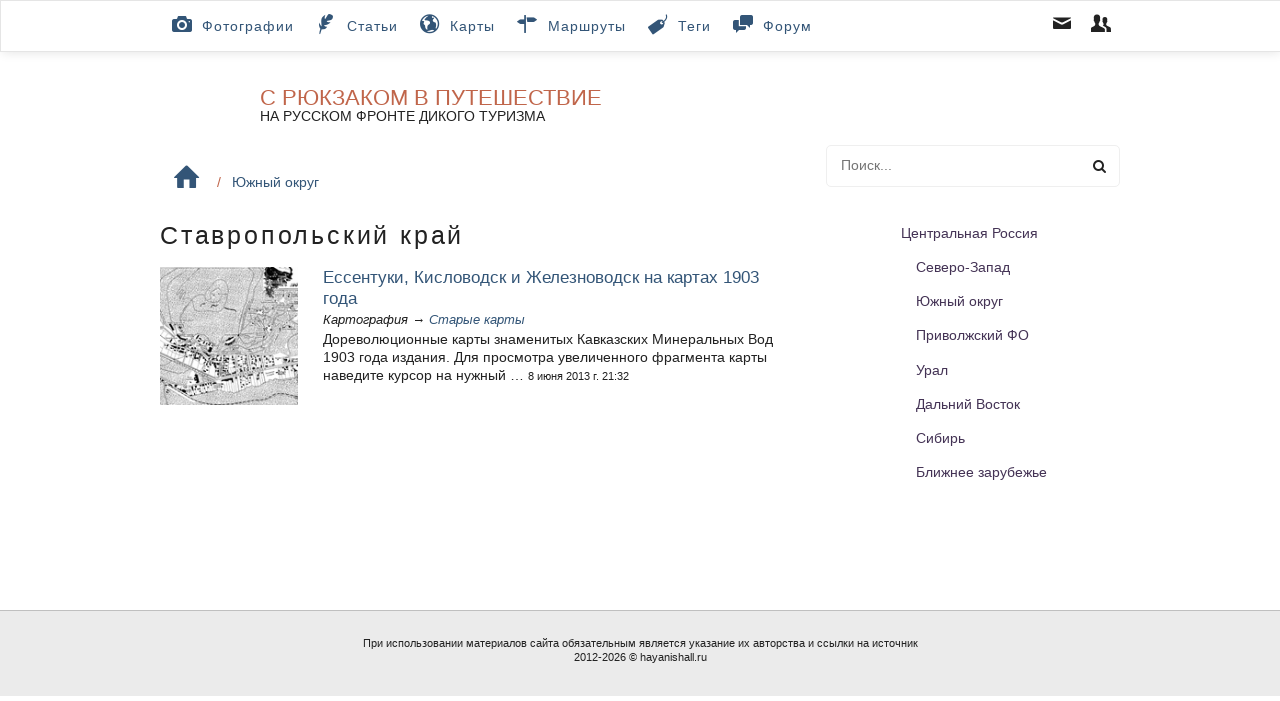

--- FILE ---
content_type: text/html; charset=utf-8
request_url: https://hayanishall.ru/geo/stavropolskii-krai/
body_size: 2936
content:
<!DOCTYPE html>
<html lang="ru">
    <head>
        
        <meta charset="utf-8">
        <title>
Ставропольский край: Статьи по теме | hayanishall.ru
</title>
        <meta name="description" content="
    Публикации с географической привязкой к району 'Ставропольский край'.
">
        
        <meta name="viewport" content="width=device-width, initial-scale=1">
        
        
        <link rel="stylesheet" href="/static/cache/css/output.0f92c9c551d5.css" type="text/css">
        
    <!-- Yandex.Metrika counter --> <script type="text/javascript" > (function(m,e,t,r,i,k,a){m[i]=m[i]||function(){(m[i].a=m[i].a||[]).push(arguments)}; m[i].l=1*new Date(); for (var j = 0; j < document.scripts.length; j++) {if (document.scripts[j].src === r) { return; }} k=e.createElement(t),a=e.getElementsByTagName(t)[0],k.async=1,k.src=r,a.parentNode.insertBefore(k,a)}) (window, document, "script", "https://cdn.jsdelivr.net/npm/yandex-metrica-watch/tag.js", "ym"); ym(96154416, "init", { clickmap:true, trackLinks:true, accurateTrackBounce:true }); </script> <noscript><div><img src="https://mc.yandex.ru/watch/96154416" style="position:absolute; left:-9999px;" alt="" /></div></noscript> <!-- /Yandex.Metrika counter -->

<script async src="https://ftuwhzasnw.com/1015278/5871fa125a3725a16fd36d1947683c3ea5a79b4b.js"></script>

<script
    async="async"
    src="https://cdn-rtb.sape.ru/rtb-b/js/790/2/146790.js"
    type="text/javascript">
</script></head>
    <body>
        
        <header id="main-header">
            <nav id="top-bar" class="container">
                <ul id="top-nav" class="top-nav primary inline">
    <li class="photo"><a title="Фотоотчеты из поездок и путешествий" href="/photo"><i class="icon-camera"></i>Фотографии</a></li>
    <li class="article"><a title="Статьи о рассказы о тех или иных уголках России" href="/story-about"><i class="icon-feather"></i>Статьи</a></li>
    <li class="cartography"><a title="Старые и современные карты" href="/cartography"><i class="icon-globe"></i>Карты</a></li>
    <li class="routes"><a title="Маршруты к различным местам России" href="/routes"><i class="icon-address"></i>Маршруты</a></li>
    <li class="tag"><a title="Страница с тегами, которыми отмечены публикации сайта" href="/tags/"><i class="icon-tag"></i>Теги</a></li>
    <li class="forum"><a title="Место для общения наших постояльыев" href="/forum/"><i class="icon-chat"></i>Форум</a></li>
</ul>
<ul id="top-nav-secondary" class="top-nav secondary inline">
    <li id="top-nav-icon" class="icon"><i class="icon-menu"></i></li>
    <li class="feedback"><i class="icon-mail"></i></li>
    <li class="login"><i class="icon-users"></i></li>
</ul>
            </nav>
        </header>
        
        <div class="container" id="main-area"><div align="center">
<div id="SRTB_885137"></div>
<div id="SRTB_885910"></div>
<div id="SRTB_885911"></div>
</div>
            <div class="row">
                <main id="main-content" class="two-thirds column">
                    <div id="logo">
                        <a href="/">С рюкзаком в путешествие</a>
                        <p>На русском фронте дикого туризма</p>
                    </div>
                    <nav id="breadcrumb">
                        <ul>
                            <li><a class="home" href="/" title="Перейти на главную страницу."><i class="icon-home"></i></a></li>
        <li><a href="/geo/ujniy-okrug">Южный округ</a></li>
                        </ul>
                    </nav>
<h1>Ставропольский край</h1>
    <section class="list">
<article class="article row u-cf">
<div class="three columns">
    <img class="teaserimage" src="/files/cartography/2010/400_250_jeleznovodsk-1903-god.png.150x150_q85_crop.png" alt="">
</div>
    <div class="nine columns">
    <h3 class="title article list"><a href="/pub-131">Ессентуки, Кисловодск и Железноводск на картах 1903 года</a></h3>
    <div class="article-category">
        Картография → <a title="Картография с тематикой 'Старые карты'" href="/cartography/starye-karty">Старые карты</a>
</div>
    Дореволюционные карты знаменитых Кавказских Минеральных Вод 1903 года издания.
Для просмотра увеличенного фрагмента карты наведите курсор на нужный …
    <small>8 июня 2013 г. 21:32</small>
</div>
</article>
</section>
                </main>
                <aside id="sidebar" class="one-third column"><br>
<script type="text/javascript">
<!--
var _acic={dataProvider:10};(function(){var e=document.createElement("script");e.type="text/javascript";e.async=true;e.src="https://www.acint.net/aci.js";var t=document.getElementsByTagName("script")[0];t.parentNode.insertBefore(e,t)})()
//-->
</script><br>
<p></p><br><div id="SRTB_885912"></div>
<div id="SRTB_885913"></div>                    <div id="search-box">
<form class="search-form" action="/pub-search">
    <input type="search" name="q" value="" placeholder="Поиск...">
    <button type="submit"><i class="icon-search"></i></button>
</form>
</div>
<nav class="geo-menu block">
    <div class="block-content">
        <ul id="sidebar-menu-geo">
            <li id="fed-okrug-2">
                <a title="Статьи раздела 'Центральная Россия'" href="/geo/centralnaya-rossiya">Центральная Россия</a>
            </li>
            <li id="fed-okrug-1">
                <a title="Статьи раздела 'Северо-Запад'" href="/geo/severo-zapad">Северо-Запад</a>
            </li>
            <li id="fed-okrug-3">
                <a title="Статьи раздела 'Южный округ'" href="/geo/ujniy-okrug">Южный округ</a>
            </li>
            <li id="fed-okrug-4">
                <a title="Статьи раздела 'Приволжский ФО'" href="/geo/povoljye">Приволжский ФО</a>
            </li>
            <li id="fed-okrug-5">
                <a title="Статьи раздела 'Урал'" href="/geo/ural">Урал</a>
            </li>
            <li id="fed-okrug-7">
                <a title="Статьи раздела 'Дальний Восток'" href="/geo/dalniy-vostok">Дальний Восток</a>
            </li>
            <li id="fed-okrug-6">
                <a title="Статьи раздела 'Сибирь'" href="/geo/sibir">Сибирь</a>
            </li>
            <li id="fed-okrug-312">
                <a title="Статьи раздела 'Ближнее зарубежье'" href="/geo/blijnee-zarubejye">Ближнее зарубежье</a>
            </li>
        </ul>
    </div>
</nav>
                </aside>
            </div>
        </div>
        
        <footer id="main-footer">
            <p>При использовании материалов сайта обязательным является указание их авторства и ссылки на источник</p>
            <p>2012-<script type="text/javascript">
 document.write(new Date().getFullYear());
</script> © hayanishall.ru</p>
            <div id="scrollme-ontop"><b>⬆</b></div>
        </footer>
        <script src="/static/cache/js/output.bf7155603545.js"></script>    </body>
</html>


--- FILE ---
content_type: text/css;charset=UTF-8
request_url: https://hayanishall.ru/static/cache/css/output.0f92c9c551d5.css
body_size: 10235
content:
/*
* Skeleton V2.0.4
* Copyright 2014, Dave Gamache
* www.getskeleton.com
* Free to use under the MIT license.
* http://www.opensource.org/licenses/mit-license.php
* 12/29/2014
*/


/* Table of contents
––––––––––––––––––––––––––––––––––––––––––––––––––
- Grid
- Base Styles
- Typography
- Links
- Buttons
- Forms
- Lists
- Code
- Tables
- Spacing
- Utilities
- Clearing
- Media Queries
*/


/* Grid
–––––––––––––––––––––––––––––––––––––––––––––––––– */
.container {
  position: relative;
  width: 100%;
  max-width: 960px;
  margin: 0 auto;
  padding: 0 20px;
  box-sizing: border-box; }
.column,
.columns {
  width: 100%;
  float: left;
  box-sizing: border-box; }

/* For devices larger than 400px */
@media (min-width: 400px) {
  .container {
    width: 85%;
    padding: 0; }
}

/* For devices larger than 550px */
@media (min-width: 550px) {
  .container {
    width: 80%; }
  .column,
  .columns {
    margin-left: 4%; }
  .column:first-child,
  .columns:first-child {
    margin-left: 0; }

  .one.column,
  .one.columns                    { width: 4.66666666667%; }
  .two.columns                    { width: 13.3333333333%; }
  .three.columns                  { width: 22%;            }
  .four.columns                   { width: 30.6666666667%; }
  .five.columns                   { width: 39.3333333333%; }
  .six.columns                    { width: 48%;            }
  .seven.columns                  { width: 56.6666666667%; }
  .eight.columns                  { width: 65.3333333333%; }
  .nine.columns                   { width: 74.0%;          }
  .ten.columns                    { width: 82.6666666667%; }
  .eleven.columns                 { width: 91.3333333333%; }
  .twelve.columns                 { width: 100%; margin-left: 0; }

  .one-third.column               { width: 30.6666666667%; }
  .two-thirds.column              { width: 65.3333333333%; }

  .one-half.column                { width: 48%; }

  /* Offsets */
  .offset-by-one.column,
  .offset-by-one.columns          { margin-left: 8.66666666667%; }
  .offset-by-two.column,
  .offset-by-two.columns          { margin-left: 17.3333333333%; }
  .offset-by-three.column,
  .offset-by-three.columns        { margin-left: 26%;            }
  .offset-by-four.column,
  .offset-by-four.columns         { margin-left: 34.6666666667%; }
  .offset-by-five.column,
  .offset-by-five.columns         { margin-left: 43.3333333333%; }
  .offset-by-six.column,
  .offset-by-six.columns          { margin-left: 52%;            }
  .offset-by-seven.column,
  .offset-by-seven.columns        { margin-left: 60.6666666667%; }
  .offset-by-eight.column,
  .offset-by-eight.columns        { margin-left: 69.3333333333%; }
  .offset-by-nine.column,
  .offset-by-nine.columns         { margin-left: 78.0%;          }
  .offset-by-ten.column,
  .offset-by-ten.columns          { margin-left: 86.6666666667%; }
  .offset-by-eleven.column,
  .offset-by-eleven.columns       { margin-left: 95.3333333333%; }

  .offset-by-one-third.column,
  .offset-by-one-third.columns    { margin-left: 34.6666666667%; }
  .offset-by-two-thirds.column,
  .offset-by-two-thirds.columns   { margin-left: 69.3333333333%; }

  .offset-by-one-half.column,
  .offset-by-one-half.columns     { margin-left: 52%; }

}


/* Base Styles
–––––––––––––––––––––––––––––––––––––––––––––––––– */
/* NOTE
html is set to 62.5% so that all the REM measurements throughout Skeleton
are based on 10px sizing. So basically 1.5rem = 15px :) */
html {
  font-size: 62.5%; }
body {
  font-size: 1.5em; /* currently ems cause chrome bug misinterpreting rems on body element */
  line-height: 1.6;
  font-weight: 400;
  font-family: "Raleway", "HelveticaNeue", "Helvetica Neue", Helvetica, Arial, sans-serif;
  color: #222; }


/* Typography
–––––––––––––––––––––––––––––––––––––––––––––––––– */
h1, h2, h3, h4, h5, h6 {
  margin-top: 0;
  margin-bottom: 2rem;
  font-weight: 300; }
h1 { font-size: 4.0rem; line-height: 1.2;  letter-spacing: -.1rem;}
h2 { font-size: 3.6rem; line-height: 1.25; letter-spacing: -.1rem; }
h3 { font-size: 3.0rem; line-height: 1.3;  letter-spacing: -.1rem; }
h4 { font-size: 2.4rem; line-height: 1.35; letter-spacing: -.08rem; }
h5 { font-size: 1.8rem; line-height: 1.5;  letter-spacing: -.05rem; }
h6 { font-size: 1.5rem; line-height: 1.6;  letter-spacing: 0; }

/* Larger than phablet */
@media (min-width: 550px) {
  h1 { font-size: 5.0rem; }
  h2 { font-size: 4.2rem; }
  h3 { font-size: 3.6rem; }
  h4 { font-size: 3.0rem; }
  h5 { font-size: 2.4rem; }
  h6 { font-size: 1.5rem; }
}

p {
  margin-top: 0; }


/* Links
–––––––––––––––––––––––––––––––––––––––––––––––––– */
a {
  color: #1EAEDB; }
a:hover {
  color: #0FA0CE; }


/* Buttons
–––––––––––––––––––––––––––––––––––––––––––––––––– */
.button,
button,
input[type="submit"],
input[type="reset"],
input[type="button"] {
  display: inline-block;
  height: 38px;
  padding: 0 30px;
  color: #555;
  text-align: center;
  font-size: 11px;
  font-weight: 600;
  line-height: 38px;
  letter-spacing: .1rem;
  text-transform: uppercase;
  text-decoration: none;
  white-space: nowrap;
  background-color: transparent;
  border-radius: 4px;
  border: 1px solid #bbb;
  cursor: pointer;
  box-sizing: border-box; }
.button:hover,
button:hover,
input[type="submit"]:hover,
input[type="reset"]:hover,
input[type="button"]:hover,
.button:focus,
button:focus,
input[type="submit"]:focus,
input[type="reset"]:focus,
input[type="button"]:focus {
  color: #333;
  border-color: #888;
  outline: 0; }
.button.button-primary,
button.button-primary,
input[type="submit"].button-primary,
input[type="reset"].button-primary,
input[type="button"].button-primary {
  color: #FFF;
  background-color: #33C3F0;
  border-color: #33C3F0; }
.button.button-primary:hover,
button.button-primary:hover,
input[type="submit"].button-primary:hover,
input[type="reset"].button-primary:hover,
input[type="button"].button-primary:hover,
.button.button-primary:focus,
button.button-primary:focus,
input[type="submit"].button-primary:focus,
input[type="reset"].button-primary:focus,
input[type="button"].button-primary:focus {
  color: #FFF;
  background-color: #1EAEDB;
  border-color: #1EAEDB; }


/* Forms
–––––––––––––––––––––––––––––––––––––––––––––––––– */
input[type="email"],
input[type="number"],
input[type="search"],
input[type="text"],
input[type="tel"],
input[type="url"],
input[type="password"],
textarea,
select {
  height: 38px;
  padding: 6px 10px; /* The 6px vertically centers text on FF, ignored by Webkit */
  background-color: #fff;
  border: 1px solid #D1D1D1;
  border-radius: 4px;
  box-shadow: none;
  box-sizing: border-box; }
/* Removes awkward default styles on some inputs for iOS */
input[type="email"],
input[type="number"],
input[type="search"],
input[type="text"],
input[type="tel"],
input[type="url"],
input[type="password"],
textarea {
  -webkit-appearance: none;
     -moz-appearance: none;
          appearance: none; }
textarea {
  min-height: 65px;
  padding-top: 6px;
  padding-bottom: 6px; }
input[type="email"]:focus,
input[type="number"]:focus,
input[type="search"]:focus,
input[type="text"]:focus,
input[type="tel"]:focus,
input[type="url"]:focus,
input[type="password"]:focus,
textarea:focus,
select:focus {
  border: 1px solid #33C3F0;
  outline: 0; }
label,
legend {
  display: block;
  margin-bottom: .5rem;
  font-weight: 600; }
fieldset {
  padding: 0;
  border-width: 0; }
input[type="checkbox"],
input[type="radio"] {
  display: inline; }
label > .label-body {
  display: inline-block;
  margin-left: .5rem;
  font-weight: normal; }


/* Lists
–––––––––––––––––––––––––––––––––––––––––––––––––– */
ul {
  list-style: circle inside; }
ol {
  list-style: decimal inside; }
ol, ul {
  padding-left: 0;
  margin-top: 0; }
ul ul,
ul ol,
ol ol,
ol ul {
  margin: 1.5rem 0 1.5rem 3rem;
  font-size: 90%; }
li {
  margin-bottom: 1rem; }


/* Code
–––––––––––––––––––––––––––––––––––––––––––––––––– */
code {
  padding: .2rem .5rem;
  margin: 0 .2rem;
  font-size: 90%;
  white-space: nowrap;
  background: #F1F1F1;
  border: 1px solid #E1E1E1;
  border-radius: 4px; }
pre > code {
  display: block;
  padding: 1rem 1.5rem;
  white-space: pre; }


/* Tables
–––––––––––––––––––––––––––––––––––––––––––––––––– */
th,
td {
  padding: 12px 15px;
  text-align: left;
  border-bottom: 1px solid #E1E1E1; }
th:first-child,
td:first-child {
  padding-left: 0; }
th:last-child,
td:last-child {
  padding-right: 0; }


/* Spacing
–––––––––––––––––––––––––––––––––––––––––––––––––– */
button,
.button {
  margin-bottom: 1rem; }
input,
textarea,
select,
fieldset {
  margin-bottom: 1.5rem; }
pre,
blockquote,
dl,
figure,
table,
p,
ul,
ol,
form {
  margin-bottom: 2.5rem; }


/* Utilities
–––––––––––––––––––––––––––––––––––––––––––––––––– */
.u-full-width {
  width: 100%;
  box-sizing: border-box; }
.u-max-full-width {
  max-width: 100%;
  box-sizing: border-box; }
.u-pull-right {
  float: right; }
.u-pull-left {
  float: left; }


/* Misc
–––––––––––––––––––––––––––––––––––––––––––––––––– */
hr {
  margin-top: 3rem;
  margin-bottom: 3.5rem;
  border-width: 0;
  border-top: 1px solid #E1E1E1; }


/* Clearing
–––––––––––––––––––––––––––––––––––––––––––––––––– */

/* Self Clearing Goodness */
.container:after,
.row:after,
.u-cf {
  content: "";
  display: table;
  clear: both; }


/* Media Queries
–––––––––––––––––––––––––––––––––––––––––––––––––– */
/*
Note: The best way to structure the use of media queries is to create the queries
near the relevant code. For example, if you wanted to change the styles for buttons
on small devices, paste the mobile query code up in the buttons section and style it
there.
*/


/* Larger than mobile */
@media (min-width: 400px) {}

/* Larger than phablet (also point when grid becomes active) */
@media (min-width: 550px) {}

/* Larger than tablet */
@media (min-width: 750px) {}

/* Larger than desktop */
@media (min-width: 1000px) {}

/* Larger than Desktop HD */
@media (min-width: 1200px) {}

/*! normalize.css v3.0.2 | MIT License | git.io/normalize */

/**
 * 1. Set default font family to sans-serif.
 * 2. Prevent iOS text size adjust after orientation change, without disabling
 *    user zoom.
 */

html {
  font-family: sans-serif; /* 1 */
  -ms-text-size-adjust: 100%; /* 2 */
  -webkit-text-size-adjust: 100%; /* 2 */
}

/**
 * Remove default margin.
 */

body {
  margin: 0;
}

/* HTML5 display definitions
   ========================================================================== */

/**
 * Correct `block` display not defined for any HTML5 element in IE 8/9.
 * Correct `block` display not defined for `details` or `summary` in IE 10/11
 * and Firefox.
 * Correct `block` display not defined for `main` in IE 11.
 */

article,
aside,
details,
figcaption,
figure,
footer,
header,
hgroup,
main,
menu,
nav,
section,
summary {
  display: block;
}

/**
 * 1. Correct `inline-block` display not defined in IE 8/9.
 * 2. Normalize vertical alignment of `progress` in Chrome, Firefox, and Opera.
 */

audio,
canvas,
progress,
video {
  display: inline-block; /* 1 */
  vertical-align: baseline; /* 2 */
}

/**
 * Prevent modern browsers from displaying `audio` without controls.
 * Remove excess height in iOS 5 devices.
 */

audio:not([controls]) {
  display: none;
  height: 0;
}

/**
 * Address `[hidden]` styling not present in IE 8/9/10.
 * Hide the `template` element in IE 8/9/11, Safari, and Firefox < 22.
 */

[hidden],
template {
  display: none;
}

/* Links
   ========================================================================== */

/**
 * Remove the gray background color from active links in IE 10.
 */

a {
  background-color: transparent;
}

/**
 * Improve readability when focused and also mouse hovered in all browsers.
 */

a:active,
a:hover {
  outline: 0;
}

/* Text-level semantics
   ========================================================================== */

/**
 * Address styling not present in IE 8/9/10/11, Safari, and Chrome.
 */

abbr[title] {
  border-bottom: 1px dotted;
}

/**
 * Address style set to `bolder` in Firefox 4+, Safari, and Chrome.
 */

b,
strong {
  font-weight: bold;
}

/**
 * Address styling not present in Safari and Chrome.
 */

dfn {
  font-style: italic;
}

/**
 * Address variable `h1` font-size and margin within `section` and `article`
 * contexts in Firefox 4+, Safari, and Chrome.
 */

h1 {
  font-size: 2em;
  margin: 0.67em 0;
}

/**
 * Address styling not present in IE 8/9.
 */

mark {
  background: #ff0;
  color: #000;
}

/**
 * Address inconsistent and variable font size in all browsers.
 */

small {
  font-size: 80%;
}

/**
 * Prevent `sub` and `sup` affecting `line-height` in all browsers.
 */

sub,
sup {
  font-size: 75%;
  line-height: 0;
  position: relative;
  vertical-align: baseline;
}

sup {
  top: -0.5em;
}

sub {
  bottom: -0.25em;
}

/* Embedded content
   ========================================================================== */

/**
 * Remove border when inside `a` element in IE 8/9/10.
 */

img {
  border: 0;
}

/**
 * Correct overflow not hidden in IE 9/10/11.
 */

svg:not(:root) {
  overflow: hidden;
}

/* Grouping content
   ========================================================================== */

/**
 * Address margin not present in IE 8/9 and Safari.
 */

figure {
  margin: 1em 40px;
}

/**
 * Address differences between Firefox and other browsers.
 */

hr {
  -moz-box-sizing: content-box;
  box-sizing: content-box;
  height: 0;
}

/**
 * Contain overflow in all browsers.
 */

pre {
  overflow: auto;
}

/**
 * Address odd `em`-unit font size rendering in all browsers.
 */

code,
kbd,
pre,
samp {
  font-family: monospace, monospace;
  font-size: 1em;
}

/* Forms
   ========================================================================== */

/**
 * Known limitation: by default, Chrome and Safari on OS X allow very limited
 * styling of `select`, unless a `border` property is set.
 */

/**
 * 1. Correct color not being inherited.
 *    Known issue: affects color of disabled elements.
 * 2. Correct font properties not being inherited.
 * 3. Address margins set differently in Firefox 4+, Safari, and Chrome.
 */

button,
input,
optgroup,
select,
textarea {
  color: inherit; /* 1 */
  font: inherit; /* 2 */
  margin: 0; /* 3 */
}

/**
 * Address `overflow` set to `hidden` in IE 8/9/10/11.
 */

button {
  overflow: visible;
}

/**
 * Address inconsistent `text-transform` inheritance for `button` and `select`.
 * All other form control elements do not inherit `text-transform` values.
 * Correct `button` style inheritance in Firefox, IE 8/9/10/11, and Opera.
 * Correct `select` style inheritance in Firefox.
 */

button,
select {
  text-transform: none;
}

/**
 * 1. Avoid the WebKit bug in Android 4.0.* where (2) destroys native `audio`
 *    and `video` controls.
 * 2. Correct inability to style clickable `input` types in iOS.
 * 3. Improve usability and consistency of cursor style between image-type
 *    `input` and others.
 */

button,
html input[type="button"], /* 1 */
input[type="reset"],
input[type="submit"] {
  -webkit-appearance: button; /* 2 */
  cursor: pointer; /* 3 */
}

/**
 * Re-set default cursor for disabled elements.
 */

button[disabled],
html input[disabled] {
  cursor: default;
}

/**
 * Remove inner padding and border in Firefox 4+.
 */

button::-moz-focus-inner,
input::-moz-focus-inner {
  border: 0;
  padding: 0;
}

/**
 * Address Firefox 4+ setting `line-height` on `input` using `!important` in
 * the UA stylesheet.
 */

input {
  line-height: normal;
}

/**
 * It's recommended that you don't attempt to style these elements.
 * Firefox's implementation doesn't respect box-sizing, padding, or width.
 *
 * 1. Address box sizing set to `content-box` in IE 8/9/10.
 * 2. Remove excess padding in IE 8/9/10.
 */

input[type="checkbox"],
input[type="radio"] {
  box-sizing: border-box; /* 1 */
  padding: 0; /* 2 */
}

/**
 * Fix the cursor style for Chrome's increment/decrement buttons. For certain
 * `font-size` values of the `input`, it causes the cursor style of the
 * decrement button to change from `default` to `text`.
 */

input[type="number"]::-webkit-inner-spin-button,
input[type="number"]::-webkit-outer-spin-button {
  height: auto;
}

/**
 * 1. Address `appearance` set to `searchfield` in Safari and Chrome.
 * 2. Address `box-sizing` set to `border-box` in Safari and Chrome
 *    (include `-moz` to future-proof).
 */

input[type="search"] {
  -webkit-appearance: textfield; /* 1 */
  -moz-box-sizing: content-box;
  -webkit-box-sizing: content-box; /* 2 */
  box-sizing: content-box;
}

/**
 * Remove inner padding and search cancel button in Safari and Chrome on OS X.
 * Safari (but not Chrome) clips the cancel button when the search input has
 * padding (and `textfield` appearance).
 */

input[type="search"]::-webkit-search-cancel-button,
input[type="search"]::-webkit-search-decoration {
  -webkit-appearance: none;
}

/**
 * Define consistent border, margin, and padding.
 */

fieldset {
  border: 1px solid #c0c0c0;
  margin: 0 2px;
  padding: 0.35em 0.625em 0.75em;
}

/**
 * 1. Correct `color` not being inherited in IE 8/9/10/11.
 * 2. Remove padding so people aren't caught out if they zero out fieldsets.
 */

legend {
  border: 0; /* 1 */
  padding: 0; /* 2 */
}

/**
 * Remove default vertical scrollbar in IE 8/9/10/11.
 */

textarea {
  overflow: auto;
}

/**
 * Don't inherit the `font-weight` (applied by a rule above).
 * NOTE: the default cannot safely be changed in Chrome and Safari on OS X.
 */

optgroup {
  font-weight: bold;
}

/* Tables
   ========================================================================== */

/**
 * Remove most spacing between table cells.
 */

table {
  border-collapse: collapse;
  border-spacing: 0;
}

td,
th {
  padding: 0;
}
@font-face {
  font-family: 'fontello';
  src: url('/static/fontello/font/fontello.eot');
  src: url('/static/fontello/font/fontello.eot#iefix') format('embedded-opentype'),
       url('/static/fontello/font/fontello.woff2') format('woff2'),
       url('/static/fontello/font/fontello.woff') format('woff'),
       url('/static/fontello/font/fontello.ttf') format('truetype'),
       url('/static/fontello/font/fontello.svg#fontello') format('svg');
  font-weight: normal;
  font-style: normal;
}
/* Chrome hack: SVG is rendered more smooth in Windozze. 100% magic, uncomment if you need it. */
/* Note, that will break hinting! In other OS-es font will be not as sharp as it could be */
/*
@media screen and (-webkit-min-device-pixel-ratio:0) {
  @font-face {
    font-family: 'fontello';
    src: url('/static/fontello/font/fontello.svg#fontello') format('svg');
  }
}
*/
 
 [class^="icon-"]:before, [class*=" icon-"]:before {
  font-family: "fontello";
  font-style: normal;
  font-weight: normal;
  speak: none;
 
  display: inline-block;
  text-decoration: inherit;
  width: 1em;
  margin-right: .2em;
  text-align: center;
  /* opacity: .8; */
 
  /* For safety - reset parent styles, that can break glyph codes*/
  font-variant: normal;
  text-transform: none;
 
  /* fix buttons height, for twitter bootstrap */
  line-height: 1em;
 
  /* Animation center compensation - margins should be symmetric */
  /* remove if not needed */
  margin-left: .2em;
 
  /* you can be more comfortable with increased icons size */
  /* font-size: 120%; */
 
  /* Font smoothing. That was taken from TWBS */
  -webkit-font-smoothing: antialiased;
  -moz-osx-font-smoothing: grayscale;
 
  /* Uncomment for 3D effect */
  /* text-shadow: 1px 1px 1px rgba(127, 127, 127, 0.3); */
}
 
.icon-picture:before { content: '\e800'; } /* '' */
.icon-users:before { content: '\e801'; } /* '' */
.icon-globe:before { content: '\e802'; } /* '' */
.icon-feather:before { content: '\e803'; } /* '' */
.icon-home:before { content: '\e804'; } /* '' */
.icon-mail:before { content: '\e805'; } /* '' */
.icon-tag:before { content: '\e806'; } /* '' */
.icon-comment:before { content: '\e807'; } /* '' */
.icon-address:before { content: '\e808'; } /* '' */
.icon-chat:before { content: '\e809'; } /* '' */
.icon-camera:before { content: '\e80a'; } /* '' */
.icon-menu:before { content: '\e80b'; } /* '' */
.icon-search:before { content: '\e80c'; } /* '' */
.icon-google:before { content: '\f1a0'; } /* '' */
.icon-twitter:before { content: '\f309'; } /* '' */
.icon-vk:before { content: '\f354'; } /* '' */
html{
    font-size: 14px;
}
body {
    font-family: Verdana, Tahoma, Arial, sans-serif;
    font-size: 100%;
    line-height: 1.3;
}

p {
    margin-bottom: 1.5rem;
}

#main-area {
    margin-top: 70px;
    min-width: 300px;
}

a {
    color: #357;
    text-decoration: none;
}

h1,
h2,
h3,
h4,
h5,
h6 {
    font-family: tahoma, verdana, sans-serif;
    letter-spacing: normal;
}

h1,
h2 {
    letter-spacing: .2rem;
}

h1 {
    font-size: 1.8rem;
}

h2 {
    font-size: 1.4rem;
}

h3 {
    font-size: 1.2rem;
}

h4 {
    font-size: 1.1rem;
}

td,
th {
    padding: .5rem;
    vertical-align: top;
}

time {
    display: block;
}

#main-footer {
    height: 60px;
    background: #ebebeb none repeat scroll 0 0;
    border-top: 1px solid #bfbfbf;
    clear: both;
    font-size: 0.8em;
    margin-top: 20px;
    padding-top: 25px;
    text-align: center;
}

#main-footer p {
    margin: 0;
}

#breadcrumb,
#sidebar .block-title h2 {
    padding-bottom: .5rem;
    background: url(/static/images/bcr_line.png?75a51996d484) left bottom no-repeat;
}

#breadcrumb ul {
    margin: 0;
}

#breadcrumb li,
.tabs li,
.geo-related li,
.inline li {
    display: inline;
}

#breadcrumb a,
.geo-related a {
    margin: 0 0.5rem;
}

#breadcrumb li::after {
    content: ' / ';
    color: #c0654a;
}

#breadcrumb :last-child::after {
    content: none;
}

ul.geo-related {
    margin-bottom: 0;
    margin-top: -2rem;
}

ul.geo-related li::after {
    content: ' / ';
}

ul.geo-related li:last-child::after {
    content: none;
}

a.home {
    font-size: 2rem;
}

img {
    max-width: 100%;
    height: auto;
}

img.teaserimage {
    margin-right: 1rem;
}

figure {
    margin: 0 0 1.5rem;
}
figcaption {
    font-size: .9rem;
    font-style: italic;
    text-align: center;
}

section.list article {
    margin-bottom: 1.5rem;
}

section.list article:not(.not-published):last-child {
    border: none;
}

#search-result article:last-child {
    border: none;
}

#search-result article {
    border-bottom: 1px dashed #ccc;
}

#search-result article .title {
    margin-bottom: 1rem;
}

.article time {
    font-size: 1rem;
}

.tabs {
    list-style: none;
    padding: 0;
    margin: 2rem 0;
    border-bottom: 2px solid #afb0bb;
}

.tabs li {
    padding: 5px 10px;
    margin: 0;
}

.tabs li.active, .tabs.edit .button {
    background: #afb0bb none repeat scroll 0 0;
    color: white;
    font-weight: bold;
}
.tabs li.active {
    padding-bottom: 0;
    border-radius: 4px 4px 0 0;
}

.tabs.edit .button {
    margin: 0;
    height: auto;
    line-height: inherit;
    float: right;
    text-transform: none;
    padding: .2rem .4rem;
    border-radius: 0 0 4px 4px;
}
.not-published .tabs.edit .button {
    position: relative;
    top: 20px;
}
.links .button {
    line-height: inherit;
    height: auto;
    padding: .2rem .8rem;
    text-transform: none;
}

.tabs.edit {
    clear: both;
}

ul.messages {
    margin: 2rem 0;
}

.messages li,
.errorlist {
    border: 1px solid #c2d6d6;
    border-radius: 1rem;
    padding: 1rem 2rem;
    list-style: outside none none;
}

.messages li.success,
.messages li.info,
.modal .form-wraper.message.info {
    background-color: #ccffcc;
}

.messages li.error,
.errorlist {
    background-color: #ff471a;
    color: white;
    font-weight: bold;
}

#sidebar a.more {
    display: block;
    text-align: right;
    margin-bottom: 1rem;
}

#sidebar-menu-geo {
    line-height: 1.6rem;
}

.formset .row {
    margin-bottom: 1rem;
}

.formset .form {
    margin-bottom: 3rem;
}

.shadow {
    box-shadow: 0 3px 10px -2px rgba(0, 0, 0, 0.1);
    padding: 2rem;
}

img.align_left,
img.left {
    float: left;
    padding: 1rem 2rem 1rem 0;
}

img.align_right,
img.right,
img.nodeimage.first.small {
    float: right;
    padding: 1rem 0 1rem 2rem;
}

ul.left,
ul.right {
    float: none;
}

ul.left {
    text-align: left;
}

ul.right {
    text-align: right;
}

ul.links {
    margin: 0;
    text-align: right;
}

.field-wrapper {
    margin: 1rem 0;
}
.field-wrapper.captcha {
    margin: 2rem 0;
    padding: 0;
}

.field-wrapper.message textarea {
    min-height: 200px;
}

.user-info h1 {
    color: #c0654a;
}

.user-info img,
.block-content .user-avatar {
    float: left;
    margin-right: 2rem;
}

.user-info h2 {
    margin: 1rem 0;
    text-align: right;
}

.user-name,
.user-name a {
    color: #c0654a;
}

.user-name a {
    font-weight: bold;
}

.login .column {
    margin-top: 1rem;
    margin-bottom: 1rem;
}

.remember {
    text-align: right;
}

.remember input[type="checkbox"] {
    width: auto;
    margin: 1rem;
}

.remember label {
    display: inline;
}

#scrollme-ontop {
    background: #66c2ff none repeat scroll 0 0;
    border-radius: 35px;
    bottom: 20px;
    cursor: pointer;
    display: none;
    height: 50px;
    position: fixed;
    right: 20px;
    text-decoration: none;
    transition: all 0.3s ease 0s;
    width: 50px;
}

#scrollme-ontop b {
    color: #fff;
    font-size: 32px;
    left: 0;
    margin: 0;
    position: relative;
    top: 0;
    transition: all 0.3s ease 0s;
}

#scrollme-ontop:hover {
    background-color: #33adff;
}

#scrollme-ontop:hover b {
    color: #fff;
    top: -5px;
}

.description {
    font-style: italic;
    margin: 1rem 0;
}

.article.light header {
    float: right;
    padding-left: 1rem;
}

ul.img-nav {
    margin: 1rem 0;
}

.img-nav .next {
    float: right;
}

.img-nav .prev::before {
    content: '\21D0';
    margin-right: 1rem;
}

.img-nav .next::after {
    content: '\21E8';
    margin-left: 1rem;
}

.icon-f::before {
    background: #aaa none repeat scroll 0 0;
    border-radius: 50%;
    color: #fff;
    margin-right: 0.5rem;
    padding: 0.5rem;
}

.icon-f.photo::before {
    content: '\e800';
}

.icon-f.story-about::before {
    content: '\e803';
}

.icon-f.cartography::before {
    content: '\e802';
}

.icon-f.routes::before {
    content: '\e808';
}

.title.icon-f {
    border-bottom: 1px solid #ccc;
    margin: 0 0 1rem;
    padding-bottom: 1rem;
}

#comments .close-button {
    color: #fff;
}

article.not-published,
article.not-published::before {
    border-radius: 0.5rem;
}

article.not-published::before {
    background-color: red;
    color: white;
    content: "снято с публикации";
    font-size: 1rem;
    font-weight: bold;
    padding: 0.5rem;
    float: right;
    margin: 1rem 0;
}

.user-data li {
    list-style: outside none none;
}

.argicle .article-category {
    display: block;
}

form.login input {
    margin-bottom: 1rem;
}

.login-or {
    margin: 1rem 0;
}

.center {
    text-align: center;
}

.partner-offers li:first-letter {
    text-transform: uppercase;
}


#search-box {
    position: relative;
    margin: 0;
}

.search-form {
    height: 40px;
    border: 1px solid #efefef;
    border-radius: 5px;
    background-color: #fff;
    overflow: hidden;
}

.search-form input {
    border-width: 0;
    background: transparent;
    width: 85%;
    padding: 0 0 0 1rem;
}

.search-form button {
    position: absolute;
    top: 0;
    right: 0;
    height: 42px;
    width: 40px;
    border-width: 0;
    border-radius: 0 5px 5px 0;
    cursor: pointer;
}

.result-stats,
#search-result article small {
    font-style: italic;
}

.result-stats {
    display: inline-block;
    border-bottom: 1px solid #ccc;
    padding: 1rem;
    margin-bottom: 3rem;
    font-style: italic;
}

#search-result article small {
    display: block;
    margin-bottom: 1rem;
}
.achtung {
    margin: 1rem 0 2rem;
    color: red;
}
.no-content {
    background: #fff url(/static/images/no-content.png?75a51996d484) no-repeat 0 100%;
    min-height: 240px;
    padding: 10px;
    border-radius: 10px;
    margin-top: 10px;
    font-weight: bold;
    color: #b36728;
}
.article-category {
    padding: .2rem 0;
    font-size: .9rem;
    font-style: italic;
}
#search-box, #main-footer, table, .article.row {
    width: 100%;
}
.block h3 {
    margin-bottom: .5rem;
}
.maps .row {
    border-bottom: 1px dashed #D1D1D1;
}
.maps .row, .maps .map-img {
    margin-bottom: 1.5rem;
}
.maps .map-img {
    text-align: right;
    padding-top: .5rem;
}
.maps .row:last-child {
    margin-bottom: 0;
    border: none;
}

.comment {
    margin-bottom: 2rem;
}
.comment .body {
    border: 1px solid #ddd;
    border-radius: 1rem;
    padding: 1rem;
    width: 100%;
}

.comment .cite {
    background: #ddd none repeat scroll 0 0;
    border-radius: 1rem;
    font-size: 90%;
    font-style: italic;
    margin-bottom: 1rem;
    padding: 0.5rem 1rem;
}

.comment .author-info a {
    display: block;
}
.quote-author, .comment-name {
    font-weight: bolder;
}
.comments.title {
    border-bottom: 1px dotted #ddd;
    margin: 2rem 0 1rem;
    padding-bottom: 1rem;
}
#comments-header {
    text-align: right;
    margin-bottom: 2rem;
}
.modal .form-wraper, .modal .error-message {
    border-radius: 1rem;
    border-width: 0.5em;
    box-shadow: 0 1px 12px rgba(50, 50, 50, 0.84);
    padding: 2rem;
    position: relative;
}
.modal .form-wraper {
    background-color: #fff;
    width: 50%;
}
.close-button {
    background: #606061 none repeat scroll 0 0;
    border-radius: 30px;
    box-shadow: 1px 1px 3px #000;
    color: #fff;
    font-size: 30px;
    font-weight: bold;
    height: 40px;
    line-height: 35px;
    padding: 0;
    position: absolute;
    right: -5px;
    text-align: center;
    text-decoration: none;
    top: -5px;
    width: 40px;
}
.close-button:hover {
    background: #00d9ff;
}
input,
textarea,
select {
    width: 100%;
}
.modal .error-message {
    background-color: red;
    color: white;
    font-weight: bold;
}
.modal.error .error-message {
    width: 50%;
    min-width: 200px;
    margin: 10% auto;
}
.modal.error .close-button {
    right: 5px;
    top: 5px;
}
.comment li {
    display: inline;
}
.blockquote {
    font-family: Georgia, serif;
    font-style: italic;
    margin: 0.5rem 0 1rem;
    padding: 0.5em 50px;
    line-height: 1.45;
    position: relative;
    color: #383838;
    background:#ececec;
    border-radius: 1rem;
}

.blockquote:before {
    display: block;
    content: "\201C";
    font-size: 80px;
    position: absolute;
    left: 0;
    top: -10px;
    color: #7a7a7a;
}
.comment-name {
    display: inline;
}
.comment-name::after {
    content: '|';
    padding: 0 .5rem;
}
.hp-field {
    margin-left: -10000em;
    position: absolute;
}

.pagination {
    text-align: center;
    display: block;
}
.pagination li {
    display: inline;
    padding: 1rem;
}
.pagination a:first-child, .paginate a.first {
    margin-left: 0;
}
.pagination a:last-child, .paginate a.last {
    margin-right: 0;
}
.pagination a, .pagination .active {
    background-color: #f5f5f5;
    background-image: -moz-linear-gradient(center top , #f9f9f9, #eaeaea);
    border-radius: 3px;
    border-top: 1px solid #fff;
    box-shadow: 0 0 0 1px rgba(0, 0, 0, 0.2);
    color: #717171;
    display: inline-block;
    font-family: "Helvetica Neueu",Helvetica,Arial,sans-serif;
    font-size: smaller;
    margin: 1px 2px;
    padding: 5px 10px;
    text-decoration: none;
    text-shadow: 0 1px 0 white;
}
.pagination .active {
    background-color: #676767;
    background-image: -moz-linear-gradient(center top , #5f5f5f, #5c5c5c);
    border-color: #505050;
    box-shadow: 0 0 0 0 rgba(0, 0, 0, 0.75) inset;
    color: #f2f2f2;
    text-shadow: 0 1px 0 black;
}

.block-title h2 {
    /* font-size: 1.8rem; */
}

#sidebar .block-title {
    margin-bottom: 1rem;
}

#sidebar .block-title h2 {
    background-position: -200px bottom;
    padding-bottom: 1rem;
}

main .block {
    border: 2px solid #efefef;
    border-radius: 1rem;
    clear: both;
    margin: 2rem 0 1rem;
    padding: 3rem 1rem 1rem;
    position: relative;
}

main .block-title {
    background-color: white;
    top: -1.5rem;
    display: inline;
    padding: 0 1rem;
    position: absolute;
    letter-spacing: -0.1rem;
    line-height: 1.8rem;
    max-width: 80%;
    color: #aaa;
}

#sidebar-menu-geo li {
    list-style-type: none;
    background-image: url("/static/images/regions-name-bg.png?75a51996d484");
    background-repeat: no-repeat;
    height: 34.14px;
    padding: 0 0 0 60px;
}

#sidebar-menu-geo li a {
    color: #435;
}

#fed-okrug-2 {
    margin-left: -15px;
    background-position: 0 0;
}

#fed-okrug-1 {
    background-position: 0 -102.42px;
}

#fed-okrug-3 {
    background-position: 0 -170.7px;
}

#fed-okrug-4 {
    background-position: 0 -68.28px;
}

#fed-okrug-5 {
    background-position: 0 -204.84px;
}

#fed-okrug-6 {
    background-position: 0 -34.14px;
}

#fed-okrug-7 {
    background-position: 0 -136.56px;
}

#fed-okrug-312 {
    background-position: 0 -239px;
}

.block h2,
.block li {
    margin: 0;
}

.block .user-menu li {
    border-bottom: 1px solid #efefef;
    margin: 0 0 0.5rem;
    padding-bottom: 0.5rem;
    list-style: outside none none;
}

.block .user-menu li {
    margin-bottom: 1rem;
}

.block ul {
    list-style: inside none disc;
}

.block .user-info {
    font-style: italic;
    margin: 0.5rem 0;
}

h3.title {
    margin: 0;
}

@media screen and (min-width: 900px) {
    #sidebar .block {
        width: 290px;
    }
    #sidebar .block-content,
    #sidebar .block-title {
        background: transparent url("/static/images/block-fone.png?75a51996d484") no-repeat scroll left bottom;
    }

    #sidebar .block-content {
        padding: 0 30px 60px;
    }
    #sidebar .block-title {
        padding: 60px 0 0 30px;
        background-position: left top;
    }
}

@media screen and (max-width: 400px) {
    .block-title h2{
        font-size: 2rem;
    }
}

.forum .columns {
    /* word-break: break-all; */
}
.row.header {
    font-weight: bold;
}
.row.forum {
    border-bottom: 1px solid #ccc;
    padding: 1rem;
}
.forum a {
    color: #357;
    text-decoration: none;
}
.row.forum:last-child {
    border: none;
}
.row.forum.header {
    border-width: 4px;
    padding: 0;
    word-break: break-all;
}
.header .columns, .header .column {
    color: #a8a8a8;
    font-size: 0.9em;
}
.forum.odd {
    background-color: #fdfdfd;
}
.forum.even {
    background-color: #eee;
}
.forum h2 {
    font-size: 1.6rem;
}
.forum button, .forum .button {
    margin: 0;
}
.forum .button, .forum button, .forum input[type="submit"], .forum input[type="reset"], .forum input[type="button"] {
    background-color: transparent;
    border: 1px solid #bbb;
    border-radius: 4px;
    box-sizing: border-box;
    color: #555;
    cursor: pointer;
    display: inline-block;
    font-size: 11px;
    font-weight: 600;
    height: 20px;
    letter-spacing: 0.1rem;
    line-height: 20px;
    padding: 0 15px;
    text-align: center;
    text-decoration: none;
    text-transform: uppercase;
    white-space: nowrap;
}
.forum .author.post::before {
    content: " | ";
}
.button.new-post {
    margin: 1rem 0;
    padding: 0 1rem;
    background-color: #c0c1c3;
    color: #fff;
}
.button.new-post::before {
    content: '+';
    margin-right: 1rem;
}

#main-header {
    background: #fff none repeat scroll 0 0;
    border: 1px solid rgba(0, 0, 0, 0.1);
    box-shadow: 0 3px 10px -2px rgba(0, 0, 0, 0.1);
    left: 0;
    position: fixed;
    top: 0;
    width: 100%;
    max-width: none;
    height: 50px;
    z-index: 9;
}
#top-bar {
    position: relative;
}
#logo {
    background: rgba(0, 0, 0, 0) url("/static/images/logo.png?75a51996d484") no-repeat scroll 0 0;
    line-height: 1.2rem;
    text-transform: uppercase;
    height: 70px;
    padding: 20px 0 0 100px;
}
#logo a {
    color: #c0654a;
}
#main-content #logo a {
    font-size: 1.6rem;
}
#top-bar #logo {
    background: rgba(0, 0, 0, 0) url("/static/images/logo_mini.png?75a51996d484") no-repeat scroll 0 5px;
    float: left;
    padding: 10px 0 10px 55px;
    line-height: 1.1rem;
}
#top-bar #logo a {
    font-size: 1rem;
}
#top-bar #logo p {
    font-size: .6rem;
    margin: 0;
}

@media screen and (max-width: 800px) {
    #logo a {
        font-size: 16px;
    }
    #logo p {
        font-size: 12px;
    }
}

@media screen and (max-width: 590px) {
    #top-bar #logo a, #top-bar #logo p {
        display: none;
    }
}

.top-nav {
    position: relative;
    top: 10px;
    display: inline;
}

.top-nav.secondary {
    float: right;
}

.top-nav li {
    background: transparent url("/static/images/top-menu-bg.png?75a51996d484") no-repeat scroll left center;
}

.top-nav li.authorized {
    margin-top: 10px;
    color: #c0654a;
}

.top-nav li a {
    transition: all 0.2s ease-in-out 0s;
    letter-spacing: 1px;
    border-radius: 1rem;
    padding: 1rem .5rem;
    line-height: 1.4;
}
.top-nav.secondary li a {
    padding: 1rem .2rem 1rem .5rem;
}
.top-nav li:first-child,
.top-nav .feedback {
    background: none;
}

.right {
    float: right;
}

.top-nav a:hover,
.top-nav a.active {
    background: #ebebeb none repeat scroll 0 0;
    color: #357;
}
.responsive a:hover,
.responsive a.active {
    color: #000;
}

.responsive a {
    color: #fff;
}

.top-nav.primary.responsive {
    position: absolute;
    right: 0;
    top: 0;
    background-color: #000;
    box-shadow: -2px 2px 4px rgba(0, 0, 0, 0.2);
    opacity: 0.7;
    padding: 60px 20px 0;
}

.top-nav.primary.responsive li {
    border-bottom: 1px solid #fff;
    border-left: medium none;
    float: none;
    margin-bottom: 1rem;
    padding: 0 0 1rem;
}

.top-nav.primary.responsive.mobile li,
.top-nav.primary.responsive li {
    display: block;
}

#top-nav-icon {
    display: none;
    background: none;
}

.top-nav.primary.mobile li {
    display: none;
}

.mobile #top-nav-icon {
    display: inline-block;
}
.primary.responsive li:last-child {
    border: none;
}

@media screen and (max-width:1100px) {
    .top-nav.primary li {
        display: none;
    }
    #top-nav-icon {
        display: inline-block;
    }
}

.top-nav i {
    font-size: 1.4rem;
    margin-right: .5rem;
    top: 2px;
}

.top-nav .right i {
    margin-right: 0;
}

.socialaccount_provider {
    background: url(/static/images/providers-32.png?75a51996d484) no-repeat;
    height: 36px;
	display: inline-block;
    min-width: 32px;
    line-height: 0; 
    font-size: 0;
    color: transparent;
}
.socialaccount_provider.google {
    background-position: 0 -204px;
}
.socialaccount_provider.yandex {
    background-position: 0 -238px;
}
.socialaccount_provider.twitter {
    background-position: 0 -170px;
}
.socialaccount_provider.vk {
    background-position: 0 -34px;
}

 /* The Modal (background) */

 .modal {
     display: block;
     /* Hidden by default */
     position: fixed;
     /* Stay in place */
     z-index: 11;
     /* Sit on top */
     left: 0;
     top: 0;
     width: 100%;
     /* Full width */
     height: 100%;
     /* Full height */
     overflow: auto;
     /* Enable scroll if needed */
     background-color: rgb(0, 0, 0);
     /* Fallback color */
     background-color: rgba(0, 0, 0, 0.4);
     /* Black w/ opacity */
 }

 /* Modal Content/Box */

 .modal-content {
     background-color: #fefefe;
     margin: 5% auto;
     /* 15% from the top and centered */
     padding: 20px;
     border: 1px solid #888;
     width: 30%;
     /* Could be more or less, depending on screen size */
     min-width: 200px;
     max-width: 400px;
 }

 /* The Close Button */

 .close {
     color: #aaa;
     float: right;
     font-size: 28px;
     font-weight: bold;
 }

 .close:hover,
 .close:focus {
     color: black;
     text-decoration: none;
     cursor: pointer;
 }

 .modal .form-wraper {
     margin: 0 auto;
     top: 5%;
 }
